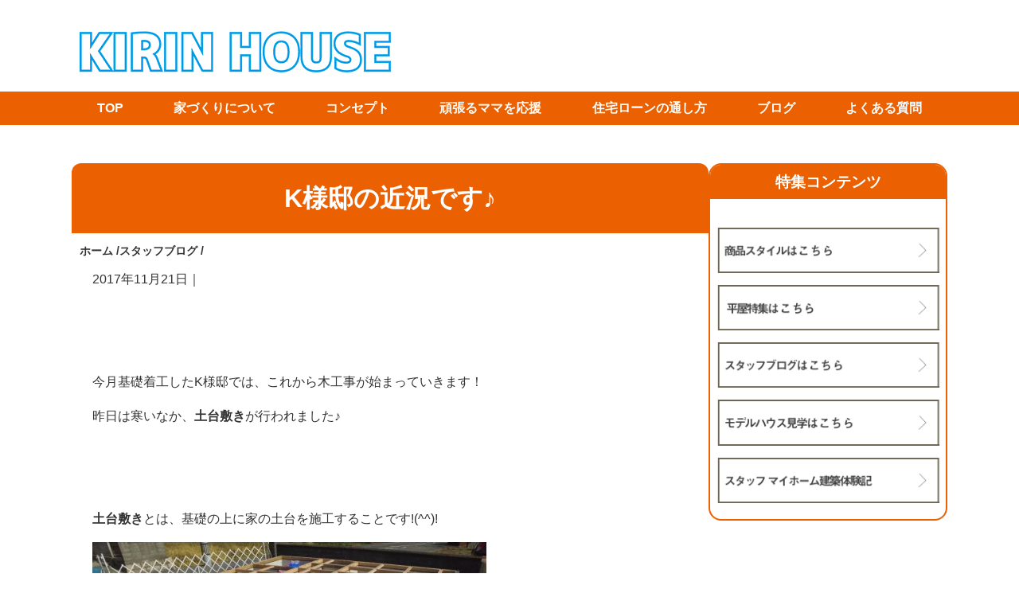

--- FILE ---
content_type: text/html; charset=UTF-8
request_url: https://kirin-house.net/blog/2262.html
body_size: 12072
content:
<!DOCTYPE html>
<html lang="ja">
	<head>
		<link rel="stylesheet" href="https://unpkg.com/swiper@7/swiper-bundle.min.css"/>
		<meta charset="UTF-8">
	    <meta name="viewport" content="width=device-width,initial-scale=1.0">
		<title>K様邸の近況です♪ | KIRIN HOUSE｜平屋780万～ローコスト住宅を山口県で建てるなら</title>
		<meta name="description" content="山口県、防府・山口・宇部を中心にローコスト住宅が得意な工務店です">
		<link rel="shortcut icon" href="https://kirin-house.net/wp-content/themes/mr-design0.0.2_pc/images/favicon.ico">
		<link rel="stylesheet" href="https://kirin-house.net/wp-content/themes/mr-design0.0.2_pc/style.css?20260125-2140" media="screen">
		<link rel="stylesheet" href="https://kirin-house.net/wp-content/themes/mr-design0.0.2_pc/advanced.css" type="text/css" />	
<meta name='robots' content='max-image-preview:large' />
<link rel='dns-prefetch' href='//www.googletagmanager.com' />
<link rel='dns-prefetch' href='//pagead2.googlesyndication.com' />
<link rel="alternate" type="application/rss+xml" title="KIRIN HOUSE｜平屋780万～ローコスト住宅を山口県で建てるなら &raquo; フィード" href="https://kirin-house.net/feed" />
<link rel="alternate" type="application/rss+xml" title="KIRIN HOUSE｜平屋780万～ローコスト住宅を山口県で建てるなら &raquo; コメントフィード" href="https://kirin-house.net/comments/feed" />
<script type="text/javascript">
window._wpemojiSettings = {"baseUrl":"https:\/\/s.w.org\/images\/core\/emoji\/14.0.0\/72x72\/","ext":".png","svgUrl":"https:\/\/s.w.org\/images\/core\/emoji\/14.0.0\/svg\/","svgExt":".svg","source":{"concatemoji":"https:\/\/kirin-house.net\/wp-includes\/js\/wp-emoji-release.min.js?ver=6.2.8"}};
/*! This file is auto-generated */
!function(e,a,t){var n,r,o,i=a.createElement("canvas"),p=i.getContext&&i.getContext("2d");function s(e,t){p.clearRect(0,0,i.width,i.height),p.fillText(e,0,0);e=i.toDataURL();return p.clearRect(0,0,i.width,i.height),p.fillText(t,0,0),e===i.toDataURL()}function c(e){var t=a.createElement("script");t.src=e,t.defer=t.type="text/javascript",a.getElementsByTagName("head")[0].appendChild(t)}for(o=Array("flag","emoji"),t.supports={everything:!0,everythingExceptFlag:!0},r=0;r<o.length;r++)t.supports[o[r]]=function(e){if(p&&p.fillText)switch(p.textBaseline="top",p.font="600 32px Arial",e){case"flag":return s("\ud83c\udff3\ufe0f\u200d\u26a7\ufe0f","\ud83c\udff3\ufe0f\u200b\u26a7\ufe0f")?!1:!s("\ud83c\uddfa\ud83c\uddf3","\ud83c\uddfa\u200b\ud83c\uddf3")&&!s("\ud83c\udff4\udb40\udc67\udb40\udc62\udb40\udc65\udb40\udc6e\udb40\udc67\udb40\udc7f","\ud83c\udff4\u200b\udb40\udc67\u200b\udb40\udc62\u200b\udb40\udc65\u200b\udb40\udc6e\u200b\udb40\udc67\u200b\udb40\udc7f");case"emoji":return!s("\ud83e\udef1\ud83c\udffb\u200d\ud83e\udef2\ud83c\udfff","\ud83e\udef1\ud83c\udffb\u200b\ud83e\udef2\ud83c\udfff")}return!1}(o[r]),t.supports.everything=t.supports.everything&&t.supports[o[r]],"flag"!==o[r]&&(t.supports.everythingExceptFlag=t.supports.everythingExceptFlag&&t.supports[o[r]]);t.supports.everythingExceptFlag=t.supports.everythingExceptFlag&&!t.supports.flag,t.DOMReady=!1,t.readyCallback=function(){t.DOMReady=!0},t.supports.everything||(n=function(){t.readyCallback()},a.addEventListener?(a.addEventListener("DOMContentLoaded",n,!1),e.addEventListener("load",n,!1)):(e.attachEvent("onload",n),a.attachEvent("onreadystatechange",function(){"complete"===a.readyState&&t.readyCallback()})),(e=t.source||{}).concatemoji?c(e.concatemoji):e.wpemoji&&e.twemoji&&(c(e.twemoji),c(e.wpemoji)))}(window,document,window._wpemojiSettings);
</script>
<style type="text/css">
img.wp-smiley,
img.emoji {
	display: inline !important;
	border: none !important;
	box-shadow: none !important;
	height: 1em !important;
	width: 1em !important;
	margin: 0 0.07em !important;
	vertical-align: -0.1em !important;
	background: none !important;
	padding: 0 !important;
}
</style>
	<link rel='stylesheet' id='sbi_styles-css' href='https://kirin-house.net/wp-content/plugins/instagram-feed/css/sbi-styles.min.css?ver=6.10.0' type='text/css' media='all' />
<style id='simple-block-gallery-sbg-parent-block-style-inline-css' type='text/css'>
.simple-block-gallery-block-parent-description{color:"#999";left:"50%";position:"absolute";top:"50%";transform:"translate(-50%, -50%)";pointerEvents:"none";userSelect:"none"}

</style>
<style id='simple-block-gallery-masonry-block-style-inline-css' type='text/css'>
.simple-block-gallery-block-preview img{display:block;height:auto;width:100%}

</style>
<style id='simple-block-gallery-slider-block-style-inline-css' type='text/css'>
.simple-block-gallery-block-preview img{display:block;height:auto;width:100%}

</style>
<link rel='stylesheet' id='classic-theme-styles-css' href='https://kirin-house.net/wp-includes/css/classic-themes.min.css?ver=6.2.8' type='text/css' media='all' />
<style id='global-styles-inline-css' type='text/css'>
body{--wp--preset--color--black: #000000;--wp--preset--color--cyan-bluish-gray: #abb8c3;--wp--preset--color--white: #ffffff;--wp--preset--color--pale-pink: #f78da7;--wp--preset--color--vivid-red: #cf2e2e;--wp--preset--color--luminous-vivid-orange: #ff6900;--wp--preset--color--luminous-vivid-amber: #fcb900;--wp--preset--color--light-green-cyan: #7bdcb5;--wp--preset--color--vivid-green-cyan: #00d084;--wp--preset--color--pale-cyan-blue: #8ed1fc;--wp--preset--color--vivid-cyan-blue: #0693e3;--wp--preset--color--vivid-purple: #9b51e0;--wp--preset--gradient--vivid-cyan-blue-to-vivid-purple: linear-gradient(135deg,rgba(6,147,227,1) 0%,rgb(155,81,224) 100%);--wp--preset--gradient--light-green-cyan-to-vivid-green-cyan: linear-gradient(135deg,rgb(122,220,180) 0%,rgb(0,208,130) 100%);--wp--preset--gradient--luminous-vivid-amber-to-luminous-vivid-orange: linear-gradient(135deg,rgba(252,185,0,1) 0%,rgba(255,105,0,1) 100%);--wp--preset--gradient--luminous-vivid-orange-to-vivid-red: linear-gradient(135deg,rgba(255,105,0,1) 0%,rgb(207,46,46) 100%);--wp--preset--gradient--very-light-gray-to-cyan-bluish-gray: linear-gradient(135deg,rgb(238,238,238) 0%,rgb(169,184,195) 100%);--wp--preset--gradient--cool-to-warm-spectrum: linear-gradient(135deg,rgb(74,234,220) 0%,rgb(151,120,209) 20%,rgb(207,42,186) 40%,rgb(238,44,130) 60%,rgb(251,105,98) 80%,rgb(254,248,76) 100%);--wp--preset--gradient--blush-light-purple: linear-gradient(135deg,rgb(255,206,236) 0%,rgb(152,150,240) 100%);--wp--preset--gradient--blush-bordeaux: linear-gradient(135deg,rgb(254,205,165) 0%,rgb(254,45,45) 50%,rgb(107,0,62) 100%);--wp--preset--gradient--luminous-dusk: linear-gradient(135deg,rgb(255,203,112) 0%,rgb(199,81,192) 50%,rgb(65,88,208) 100%);--wp--preset--gradient--pale-ocean: linear-gradient(135deg,rgb(255,245,203) 0%,rgb(182,227,212) 50%,rgb(51,167,181) 100%);--wp--preset--gradient--electric-grass: linear-gradient(135deg,rgb(202,248,128) 0%,rgb(113,206,126) 100%);--wp--preset--gradient--midnight: linear-gradient(135deg,rgb(2,3,129) 0%,rgb(40,116,252) 100%);--wp--preset--duotone--dark-grayscale: url('#wp-duotone-dark-grayscale');--wp--preset--duotone--grayscale: url('#wp-duotone-grayscale');--wp--preset--duotone--purple-yellow: url('#wp-duotone-purple-yellow');--wp--preset--duotone--blue-red: url('#wp-duotone-blue-red');--wp--preset--duotone--midnight: url('#wp-duotone-midnight');--wp--preset--duotone--magenta-yellow: url('#wp-duotone-magenta-yellow');--wp--preset--duotone--purple-green: url('#wp-duotone-purple-green');--wp--preset--duotone--blue-orange: url('#wp-duotone-blue-orange');--wp--preset--font-size--small: 13px;--wp--preset--font-size--medium: 20px;--wp--preset--font-size--large: 36px;--wp--preset--font-size--x-large: 42px;--wp--preset--spacing--20: 0.44rem;--wp--preset--spacing--30: 0.67rem;--wp--preset--spacing--40: 1rem;--wp--preset--spacing--50: 1.5rem;--wp--preset--spacing--60: 2.25rem;--wp--preset--spacing--70: 3.38rem;--wp--preset--spacing--80: 5.06rem;--wp--preset--shadow--natural: 6px 6px 9px rgba(0, 0, 0, 0.2);--wp--preset--shadow--deep: 12px 12px 50px rgba(0, 0, 0, 0.4);--wp--preset--shadow--sharp: 6px 6px 0px rgba(0, 0, 0, 0.2);--wp--preset--shadow--outlined: 6px 6px 0px -3px rgba(255, 255, 255, 1), 6px 6px rgba(0, 0, 0, 1);--wp--preset--shadow--crisp: 6px 6px 0px rgba(0, 0, 0, 1);}:where(.is-layout-flex){gap: 0.5em;}body .is-layout-flow > .alignleft{float: left;margin-inline-start: 0;margin-inline-end: 2em;}body .is-layout-flow > .alignright{float: right;margin-inline-start: 2em;margin-inline-end: 0;}body .is-layout-flow > .aligncenter{margin-left: auto !important;margin-right: auto !important;}body .is-layout-constrained > .alignleft{float: left;margin-inline-start: 0;margin-inline-end: 2em;}body .is-layout-constrained > .alignright{float: right;margin-inline-start: 2em;margin-inline-end: 0;}body .is-layout-constrained > .aligncenter{margin-left: auto !important;margin-right: auto !important;}body .is-layout-constrained > :where(:not(.alignleft):not(.alignright):not(.alignfull)){max-width: var(--wp--style--global--content-size);margin-left: auto !important;margin-right: auto !important;}body .is-layout-constrained > .alignwide{max-width: var(--wp--style--global--wide-size);}body .is-layout-flex{display: flex;}body .is-layout-flex{flex-wrap: wrap;align-items: center;}body .is-layout-flex > *{margin: 0;}:where(.wp-block-columns.is-layout-flex){gap: 2em;}.has-black-color{color: var(--wp--preset--color--black) !important;}.has-cyan-bluish-gray-color{color: var(--wp--preset--color--cyan-bluish-gray) !important;}.has-white-color{color: var(--wp--preset--color--white) !important;}.has-pale-pink-color{color: var(--wp--preset--color--pale-pink) !important;}.has-vivid-red-color{color: var(--wp--preset--color--vivid-red) !important;}.has-luminous-vivid-orange-color{color: var(--wp--preset--color--luminous-vivid-orange) !important;}.has-luminous-vivid-amber-color{color: var(--wp--preset--color--luminous-vivid-amber) !important;}.has-light-green-cyan-color{color: var(--wp--preset--color--light-green-cyan) !important;}.has-vivid-green-cyan-color{color: var(--wp--preset--color--vivid-green-cyan) !important;}.has-pale-cyan-blue-color{color: var(--wp--preset--color--pale-cyan-blue) !important;}.has-vivid-cyan-blue-color{color: var(--wp--preset--color--vivid-cyan-blue) !important;}.has-vivid-purple-color{color: var(--wp--preset--color--vivid-purple) !important;}.has-black-background-color{background-color: var(--wp--preset--color--black) !important;}.has-cyan-bluish-gray-background-color{background-color: var(--wp--preset--color--cyan-bluish-gray) !important;}.has-white-background-color{background-color: var(--wp--preset--color--white) !important;}.has-pale-pink-background-color{background-color: var(--wp--preset--color--pale-pink) !important;}.has-vivid-red-background-color{background-color: var(--wp--preset--color--vivid-red) !important;}.has-luminous-vivid-orange-background-color{background-color: var(--wp--preset--color--luminous-vivid-orange) !important;}.has-luminous-vivid-amber-background-color{background-color: var(--wp--preset--color--luminous-vivid-amber) !important;}.has-light-green-cyan-background-color{background-color: var(--wp--preset--color--light-green-cyan) !important;}.has-vivid-green-cyan-background-color{background-color: var(--wp--preset--color--vivid-green-cyan) !important;}.has-pale-cyan-blue-background-color{background-color: var(--wp--preset--color--pale-cyan-blue) !important;}.has-vivid-cyan-blue-background-color{background-color: var(--wp--preset--color--vivid-cyan-blue) !important;}.has-vivid-purple-background-color{background-color: var(--wp--preset--color--vivid-purple) !important;}.has-black-border-color{border-color: var(--wp--preset--color--black) !important;}.has-cyan-bluish-gray-border-color{border-color: var(--wp--preset--color--cyan-bluish-gray) !important;}.has-white-border-color{border-color: var(--wp--preset--color--white) !important;}.has-pale-pink-border-color{border-color: var(--wp--preset--color--pale-pink) !important;}.has-vivid-red-border-color{border-color: var(--wp--preset--color--vivid-red) !important;}.has-luminous-vivid-orange-border-color{border-color: var(--wp--preset--color--luminous-vivid-orange) !important;}.has-luminous-vivid-amber-border-color{border-color: var(--wp--preset--color--luminous-vivid-amber) !important;}.has-light-green-cyan-border-color{border-color: var(--wp--preset--color--light-green-cyan) !important;}.has-vivid-green-cyan-border-color{border-color: var(--wp--preset--color--vivid-green-cyan) !important;}.has-pale-cyan-blue-border-color{border-color: var(--wp--preset--color--pale-cyan-blue) !important;}.has-vivid-cyan-blue-border-color{border-color: var(--wp--preset--color--vivid-cyan-blue) !important;}.has-vivid-purple-border-color{border-color: var(--wp--preset--color--vivid-purple) !important;}.has-vivid-cyan-blue-to-vivid-purple-gradient-background{background: var(--wp--preset--gradient--vivid-cyan-blue-to-vivid-purple) !important;}.has-light-green-cyan-to-vivid-green-cyan-gradient-background{background: var(--wp--preset--gradient--light-green-cyan-to-vivid-green-cyan) !important;}.has-luminous-vivid-amber-to-luminous-vivid-orange-gradient-background{background: var(--wp--preset--gradient--luminous-vivid-amber-to-luminous-vivid-orange) !important;}.has-luminous-vivid-orange-to-vivid-red-gradient-background{background: var(--wp--preset--gradient--luminous-vivid-orange-to-vivid-red) !important;}.has-very-light-gray-to-cyan-bluish-gray-gradient-background{background: var(--wp--preset--gradient--very-light-gray-to-cyan-bluish-gray) !important;}.has-cool-to-warm-spectrum-gradient-background{background: var(--wp--preset--gradient--cool-to-warm-spectrum) !important;}.has-blush-light-purple-gradient-background{background: var(--wp--preset--gradient--blush-light-purple) !important;}.has-blush-bordeaux-gradient-background{background: var(--wp--preset--gradient--blush-bordeaux) !important;}.has-luminous-dusk-gradient-background{background: var(--wp--preset--gradient--luminous-dusk) !important;}.has-pale-ocean-gradient-background{background: var(--wp--preset--gradient--pale-ocean) !important;}.has-electric-grass-gradient-background{background: var(--wp--preset--gradient--electric-grass) !important;}.has-midnight-gradient-background{background: var(--wp--preset--gradient--midnight) !important;}.has-small-font-size{font-size: var(--wp--preset--font-size--small) !important;}.has-medium-font-size{font-size: var(--wp--preset--font-size--medium) !important;}.has-large-font-size{font-size: var(--wp--preset--font-size--large) !important;}.has-x-large-font-size{font-size: var(--wp--preset--font-size--x-large) !important;}
.wp-block-navigation a:where(:not(.wp-element-button)){color: inherit;}
:where(.wp-block-columns.is-layout-flex){gap: 2em;}
.wp-block-pullquote{font-size: 1.5em;line-height: 1.6;}
</style>
<link rel='stylesheet' id='contact-form-7-css' href='https://kirin-house.net/wp-content/plugins/contact-form-7/includes/css/styles.css?ver=5.7.5.1' type='text/css' media='all' />
<link rel='stylesheet' id='cf7msm_styles-css' href='https://kirin-house.net/wp-content/plugins/contact-form-7-multi-step-module/resources/cf7msm.css?ver=4.2' type='text/css' media='all' />
<link rel='stylesheet' id='fancybox-css' href='https://kirin-house.net/wp-content/plugins/easy-fancybox/fancybox/1.5.4/jquery.fancybox.min.css?ver=6.2.8' type='text/css' media='screen' />
<link rel='stylesheet' id='jquery-ui-smoothness-css' href='https://kirin-house.net/wp-content/plugins/contact-form-7/includes/js/jquery-ui/themes/smoothness/jquery-ui.min.css?ver=1.12.1' type='text/css' media='screen' />
<script async src='https://kirin-house.net/wp-includes/js/jquery/jquery.min.js?ver=3.6.4' id='jquery-core-js'></script>
<script async src='https://kirin-house.net/wp-includes/js/jquery/jquery-migrate.min.js?ver=3.4.0' id='jquery-migrate-js'></script>

<!-- Site Kit によって追加された Google タグ（gtag.js）スニペット -->

<!-- Google アナリティクス スニペット (Site Kit が追加) -->
<script async src='https://www.googletagmanager.com/gtag/js?id=GT-TNCS9H9K' id='google_gtagjs-js'></script>
<script async id='google_gtagjs-js-after'>
window.dataLayer = window.dataLayer || [];function gtag(){dataLayer.push(arguments);}
gtag("set","linker",{"domains":["kirin-house.net"]});
gtag("js", new Date());
gtag("set", "developer_id.dZTNiMT", true);
gtag("config", "GT-TNCS9H9K", {"googlesitekit_post_type":"post"});
 window._googlesitekit = window._googlesitekit || {}; window._googlesitekit.throttledEvents = []; window._googlesitekit.gtagEvent = (name, data) => { var key = JSON.stringify( { name, data } ); if ( !! window._googlesitekit.throttledEvents[ key ] ) { return; } window._googlesitekit.throttledEvents[ key ] = true; setTimeout( () => { delete window._googlesitekit.throttledEvents[ key ]; }, 5 ); gtag( "event", name, { ...data, event_source: "site-kit" } ); } 
</script>

<!-- Site Kit によって追加された終了 Google タグ（gtag.js）スニペット -->
<link rel="https://api.w.org/" href="https://kirin-house.net/wp-json/" /><link rel="alternate" type="application/json" href="https://kirin-house.net/wp-json/wp/v2/posts/2262" /><link rel="EditURI" type="application/rsd+xml" title="RSD" href="https://kirin-house.net/xmlrpc.php?rsd" />
<link rel="wlwmanifest" type="application/wlwmanifest+xml" href="https://kirin-house.net/wp-includes/wlwmanifest.xml" />
<meta name="generator" content="WordPress 6.2.8" />
<link rel="canonical" href="https://kirin-house.net/blog/2262.html" />
<link rel='shortlink' href='https://kirin-house.net/?p=2262' />
<link rel="alternate" type="application/json+oembed" href="https://kirin-house.net/wp-json/oembed/1.0/embed?url=https%3A%2F%2Fkirin-house.net%2Fblog%2F2262.html" />
<link rel="alternate" type="text/xml+oembed" href="https://kirin-house.net/wp-json/oembed/1.0/embed?url=https%3A%2F%2Fkirin-house.net%2Fblog%2F2262.html&#038;format=xml" />
<meta name="generator" content="Site Kit by Google 1.145.0" />
<!-- Site Kit が追加した Google AdSense メタタグ -->
<meta name="google-adsense-platform-account" content="ca-host-pub-2644536267352236">
<meta name="google-adsense-platform-domain" content="sitekit.withgoogle.com">
<!-- Site Kit が追加した End Google AdSense メタタグ -->
<noscript><style>.lazyload[data-src]{display:none !important;}</style></noscript><style>.lazyload{background-image:none !important;}.lazyload:before{background-image:none !important;}</style>
<!-- Google AdSense スニペット (Site Kit が追加) -->
<script async="async" src="https://pagead2.googlesyndication.com/pagead/js/adsbygoogle.js?client=ca-pub-3404028806623266&amp;host=ca-host-pub-2644536267352236" crossorigin="anonymous" type="text/javascript"></script>

<!-- (ここまで) Google AdSense スニペット (Site Kit が追加) -->
<link rel="icon" href="https://kirin-house.net/wp-content/uploads/2023/06/cropped-kirinインスタアイコン-1-32x32.png" sizes="32x32" />
<link rel="icon" href="https://kirin-house.net/wp-content/uploads/2023/06/cropped-kirinインスタアイコン-1-192x192.png" sizes="192x192" />
<link rel="apple-touch-icon" href="https://kirin-house.net/wp-content/uploads/2023/06/cropped-kirinインスタアイコン-1-180x180.png" />
<meta name="msapplication-TileImage" content="https://kirin-house.net/wp-content/uploads/2023/06/cropped-kirinインスタアイコン-1-270x270.png" />
		<style type="text/css" id="wp-custom-css">
			/*PCの場合*/
.pc { display:inline!important; }
.mb { display:none!important; }

@media screen and (max-width: 768px) {
/*タブレット、スマホの場合*/
.pc { display:none!important; }
.mb { display:inline!important; }
}
.box-img,
.box-text{
  display: inline-block;
  vertical-align: top;
}
		</style>
			<!-- Global site tag (gtag.js) - Google Analytics -->
<script async src="https://www.googletagmanager.com/gtag/js?id=UA-179723363-1"></script>
<script>
  window.dataLayer = window.dataLayer || [];
  function gtag(){dataLayer.push(arguments);}
  gtag('js', new Date());

  gtag('config', 'UA-179723363-1');
</script>
<!-- Google Tag Manager -->
<script>(function(w,d,s,l,i){w[l]=w[l]||[];w[l].push({'gtm.start':
new Date().getTime(),event:'gtm.js'});var f=d.getElementsByTagName(s)[0],
j=d.createElement(s),dl=l!='dataLayer'?'&l='+l:'';j.async=true;j.src=
'https://www.googletagmanager.com/gtm.js?id='+i+dl;f.parentNode.insertBefore(j,f);
})(window,document,'script','dataLayer','GTM-TC53P5F');</script>
<!-- End Google Tag Manager -->
	</head>
	<body class="post-template-default single single-post postid-2262 single-format-standard">
<script data-cfasync="false" data-no-defer="1">var ewww_webp_supported=false;</script>
<!-- Google Tag Manager (noscript) -->
<noscript><iframe src="https://www.googletagmanager.com/ns.html?id=GTM-TC53P5F"
height="0" width="0" style="display:none;visibility:hidden"></iframe></noscript>
<!-- End Google Tag Manager (noscript) -->
		
			<!-- header -->
			<header class="header">



<div class="header_in">

	
<p class="logo"><a href="https://kirin-house.net/"><img src="[data-uri]" alt="キリンハウス" width="400px" data-src="https://kirin-house.net/wp-content/uploads/2023/04/logo001.png" decoding="async" class="lazyload"><noscript><img src="https://kirin-house.net/wp-content/uploads/2023/04/logo001.png" alt="キリンハウス" width="400px" data-eio="l"></noscript></a></p>
	
</div><!-- /header-in -->				
			<nav class="nav">
			
	<div class="nav_in">	
		<ul class="nav_menu">
			<li><a href="https://kirin-house.net/">TOP</a></li>			
				
						
			<li><a href="https://kirin-house.net/howto/">家づくりについて</a></li>
			<li><a href="https://kirin-house.net/concept/">コンセプト</a></li>
			<li><a href="https://kirin-house.net/mama/">頑張るママを応援</a></li>			
			<li><a href="https://kirin-house.net/jirei/">住宅ローンの通し方</a></li>
			<li><a href="https://kirin-house.net/blog/">ブログ</a></li>
			<li><a href="https://kirin-house.net/faq/">よくある質問</a></li>


		</ul>

	</div>
		

			<div id="toggle">
			<div class="toggle_in">
					<span></span>
					<span></span>
					<span></span>
	        </div>
			</div>
			
				</nav>			
				




			</header><!-- /header -->
			<!-- main -->
			<main class="main">
					
				
				
			<div class="post_wrap">				

				
				
										<article id="post-2262" class="post-2262 post type-post status-publish format-standard hentry category-blog">	
							
						<h1>K様邸の近況です♪</h1>	
							<ol class="breadcrumb clearfix"><li itemscope="itemscope" itemtype="http://data-vocabulary.org/Breadcrumb"><a href="https://kirin-house.net" itemprop="url"><i class="fa fa-home"></i> <span itemprop="title">ホーム</span></a> / </li><li itemscope="itemscope" itemtype="http://data-vocabulary.org/Breadcrumb"><a href="https://kirin-house.net/./blog" itemprop="url"><i class="fa fa-folder"></i> <span itemprop="title">スタッフブログ</span></a> / </li></ol>						<div class="post_in">
												
							<div class="post_meta">
								<span class="post_date">2017年11月21日</span>｜
							</div>

							


							<p>&nbsp;</p>
<p>&nbsp;</p>
<p><span style="font-family: 'comic sans ms', sans-serif; font-size: 12pt;">今月基礎着工したK様邸では、これから木工事が始まっていきます！</span></p>
<p><span style="font-family: 'comic sans ms', sans-serif; font-size: 12pt;">昨日は寒いなか、<strong>土台敷き</strong>が行われました♪</span></p>
<p>&nbsp;</p>
<p>&nbsp;</p>
<p><span style="font-family: 'comic sans ms', sans-serif; font-size: 12pt;"><strong>土台敷き</strong>とは、基礎の上に家の土台を施工することです!(^^)!</span></p>
<p><a href="https://kirin-house.net/wp-content/uploads/2017/11/6eaff188ca10a3f5f889f8184bcedaba.jpg"><img decoding="async" class="alignnone wp-image-2266 lazyload" src="[data-uri]" alt="" width="495" height="279"   data-src="https://kirin-house.net/wp-content/uploads/2017/11/6eaff188ca10a3f5f889f8184bcedaba-600x338.jpg" data-srcset="https://kirin-house.net/wp-content/uploads/2017/11/6eaff188ca10a3f5f889f8184bcedaba-600x338.jpg 600w, https://kirin-house.net/wp-content/uploads/2017/11/6eaff188ca10a3f5f889f8184bcedaba-300x169.jpg 300w, https://kirin-house.net/wp-content/uploads/2017/11/6eaff188ca10a3f5f889f8184bcedaba-768x432.jpg 768w, https://kirin-house.net/wp-content/uploads/2017/11/6eaff188ca10a3f5f889f8184bcedaba-350x197.jpg 350w" data-sizes="auto" /><noscript><img decoding="async" class="alignnone wp-image-2266" src="https://kirin-house.net/wp-content/uploads/2017/11/6eaff188ca10a3f5f889f8184bcedaba-600x338.jpg" alt="" width="495" height="279" srcset="https://kirin-house.net/wp-content/uploads/2017/11/6eaff188ca10a3f5f889f8184bcedaba-600x338.jpg 600w, https://kirin-house.net/wp-content/uploads/2017/11/6eaff188ca10a3f5f889f8184bcedaba-300x169.jpg 300w, https://kirin-house.net/wp-content/uploads/2017/11/6eaff188ca10a3f5f889f8184bcedaba-768x432.jpg 768w, https://kirin-house.net/wp-content/uploads/2017/11/6eaff188ca10a3f5f889f8184bcedaba-350x197.jpg 350w" sizes="(max-width: 495px) 100vw, 495px" data-eio="l" /></noscript></a></p>
<p>&nbsp;</p>
<p><span style="font-family: 'comic sans ms', sans-serif; font-size: 12pt;">土台は家の構造すべてに影響するので、とても大事な作業になるんです！</span></p>
<p>&nbsp;</p>
<p><span style="font-family: 'comic sans ms', sans-serif; font-size: 12pt;">これから一気にお家の形になりますよ～＼(^o^)／</span></p>
<p>&nbsp;</p>
<p><a href="https://kirin-house.net/wp-content/uploads/2017/11/5992c256a5cdcaee8899b120a6eb6b5a.jpg"><img decoding="async" class="alignnone wp-image-2265 lazyload" src="[data-uri]" alt="" width="476" height="268"   data-src="https://kirin-house.net/wp-content/uploads/2017/11/5992c256a5cdcaee8899b120a6eb6b5a-600x338.jpg" data-srcset="https://kirin-house.net/wp-content/uploads/2017/11/5992c256a5cdcaee8899b120a6eb6b5a-600x338.jpg 600w, https://kirin-house.net/wp-content/uploads/2017/11/5992c256a5cdcaee8899b120a6eb6b5a-300x169.jpg 300w, https://kirin-house.net/wp-content/uploads/2017/11/5992c256a5cdcaee8899b120a6eb6b5a-768x432.jpg 768w, https://kirin-house.net/wp-content/uploads/2017/11/5992c256a5cdcaee8899b120a6eb6b5a-350x197.jpg 350w" data-sizes="auto" /><noscript><img decoding="async" class="alignnone wp-image-2265" src="https://kirin-house.net/wp-content/uploads/2017/11/5992c256a5cdcaee8899b120a6eb6b5a-600x338.jpg" alt="" width="476" height="268" srcset="https://kirin-house.net/wp-content/uploads/2017/11/5992c256a5cdcaee8899b120a6eb6b5a-600x338.jpg 600w, https://kirin-house.net/wp-content/uploads/2017/11/5992c256a5cdcaee8899b120a6eb6b5a-300x169.jpg 300w, https://kirin-house.net/wp-content/uploads/2017/11/5992c256a5cdcaee8899b120a6eb6b5a-768x432.jpg 768w, https://kirin-house.net/wp-content/uploads/2017/11/5992c256a5cdcaee8899b120a6eb6b5a-350x197.jpg 350w" sizes="(max-width: 476px) 100vw, 476px" data-eio="l" /></noscript></a></p>
<p>&nbsp;</p>
<p><span style="font-family: 'comic sans ms', sans-serif; font-size: 12pt;">明日が上棟予定でしたが雨の予報だったので、</span></p>
<p><span style="font-family: 'comic sans ms', sans-serif; font-size: 12pt;">あさってに変更されました。</span></p>
<p><span style="font-family: 'comic sans ms', sans-serif; font-size: 12pt;">このまま当日を迎えてくれることを祈るばかりです(人･∀･)</span></p>
<p>&nbsp;</p>
<p><span style="font-family: 'comic sans ms', sans-serif; font-size: 12pt;">ようやくここまで来ましたね☆</span></p>
<p><span style="font-family: 'comic sans ms', sans-serif; font-size: 12pt;">K様、上棟当日を楽しみにお待ちください(@^^)/</span></p>

	

							

							
<footer class="post_footer">
	
	
<div class="al_c">
				<p class="w55 m_auto"><img src="[data-uri]" alt="イベント" data-src="https://kirin-house.net/wp-content/uploads/2023/04/burogbana.png" decoding="async" class="lazyload"><noscript><img src="https://kirin-house.net/wp-content/uploads/2023/04/burogbana.png" alt="イベント" data-eio="l"></noscript></p>
				
</div>
  <div style="display:flex; justify-content:center; align-items:center; margin-bottom: 20px;">
          <div style="text-align:center; margin-right: 20px;">
        <a href="https://kirin-house.net/blog/2235.html"></a>
        <div><a href="https://kirin-house.net/blog/2235.html">～住宅ローンの通し方～</a></div>
      </div>
    
          <div style="width:20px;"></div>
    
          <div style="text-align:center; margin-left: 20px;">
        <a href="https://kirin-house.net/blog/2298.html"><img width="150" height="150" src="[data-uri]" class="attachment-thumbnail size-thumbnail wp-post-image lazyload" alt="" decoding="async"   data-src="https://kirin-house.net/wp-content/uploads/2017/11/c37049e0845d7eb34820d339b36af46a-150x150.jpeg" data-srcset="https://kirin-house.net/wp-content/uploads/2017/11/c37049e0845d7eb34820d339b36af46a-150x150.jpeg 150w, https://kirin-house.net/wp-content/uploads/2017/11/c37049e0845d7eb34820d339b36af46a-190x190.jpeg 190w, https://kirin-house.net/wp-content/uploads/2017/11/c37049e0845d7eb34820d339b36af46a-200x200.jpeg 200w, https://kirin-house.net/wp-content/uploads/2017/11/c37049e0845d7eb34820d339b36af46a-350x350.jpeg 350w" data-sizes="auto" /><noscript><img width="150" height="150" src="https://kirin-house.net/wp-content/uploads/2017/11/c37049e0845d7eb34820d339b36af46a-150x150.jpeg" class="attachment-thumbnail size-thumbnail wp-post-image" alt="" decoding="async" srcset="https://kirin-house.net/wp-content/uploads/2017/11/c37049e0845d7eb34820d339b36af46a-150x150.jpeg 150w, https://kirin-house.net/wp-content/uploads/2017/11/c37049e0845d7eb34820d339b36af46a-190x190.jpeg 190w, https://kirin-house.net/wp-content/uploads/2017/11/c37049e0845d7eb34820d339b36af46a-200x200.jpeg 200w, https://kirin-house.net/wp-content/uploads/2017/11/c37049e0845d7eb34820d339b36af46a-350x350.jpeg 350w" sizes="(max-width: 150px) 100vw, 150px" data-eio="l" /></noscript></a>
        <div><a href="https://kirin-house.net/blog/2298.html">TOTOミュージアムに行ってきました！</a></div>
      </div>
      </div>
	<p class="al_c"><a href="https://kirin-house.net/blog" class="btn btn01">ブログ一覧へ</a></p>	
<div class="al_c">
				<p class="w55 m_auto"><a href="/event/"><img src="[data-uri]" alt="イベント" data-src="/img/banner02.png" decoding="async" class="lazyload"><noscript><img src="/img/banner02.png" alt="イベント" data-eio="l"></noscript></a></p>
				<p class="w55 m_auto"><a href="https://kirin-house.net/foom250203"><img src="[data-uri]" alt="モデルルーム見学" data-src="/img/banner05.png" decoding="async" class="lazyload"><noscript><img src="/img/banner05.png" alt="モデルルーム見学" data-eio="l"></noscript></a></p>
</div>	
	<div class="al_c">

		</div>	
	

</footer>

																
				</div>	<!-- /post_in -->
				</article>

							</div><!-- /post_wrap -->

			<!-- sidebar -->
			<aside class="side_wrap">
				
				

					
			<div id="block-5" class="widget widget_block"><h2>特集コンテンツ</h2>
<div class="p5"><p class="m0_t"></p>
<p class="m0"></p>
<p></p><figure><a href="/lineup/"><img decoding="async" src="[data-uri]" alt="商品ラインナップ" data-src="https://kirin-house.net/wp-content/uploads/2023/04/style01.png" class="lazyload"><noscript><img decoding="async" src="https://kirin-house.net/wp-content/uploads/2023/04/style01.png" alt="商品ラインナップ" data-eio="l"></noscript></a></figure><p></p>
				<p></p><figure><a href="/event/"><https://kirin-house.net/wp-content/uploads/2023/04/ibent01-1.png" alt="イベント"></a></figure><p></p>
				<p></p><figure><a href="/hiraya/"><img decoding="async" src="[data-uri]" alt="平屋" data-src="https://kirin-house.net/wp-content/uploads/2023/04/hiraya01.png" class="lazyload"><noscript><img decoding="async" src="https://kirin-house.net/wp-content/uploads/2023/04/hiraya01.png" alt="平屋" data-eio="l"></noscript></a></figure><p></p>
				<p></p><figure><a href="/blog/"><img decoding="async" src="[data-uri]" alt="スタッフブログ" data-src="https://kirin-house.net/wp-content/uploads/2023/04/blog01.png" class="lazyload"><noscript><img decoding="async" src="https://kirin-house.net/wp-content/uploads/2023/04/blog01.png" alt="スタッフブログ" data-eio="l"></noscript></a></figure><p></p>
				<p class="m0"></p><figure><a href="https://kirin-house.net/foom250203"><img decoding="async" src="[data-uri]" alt="モデルルーム見学" data-src="https://kirin-house.net/wp-content/uploads/2023/04/model01.png" class="lazyload"><noscript><img decoding="async" src="https://kirin-house.net/wp-content/uploads/2023/04/model01.png" alt="モデルルーム見学" data-eio="l"></noscript></a></figure><p></p>
<p class="m0"></p>
				
				<p></p><figure><a href="https://ameblo.jp/kirinhouse-staff/" target="blank"><img decoding="async" src="[data-uri]" alt="スタッフがマイホーム建ててみた" data-src="https://kirin-house.net/wp-content/uploads/2023/04/myhome01.png" class="lazyload"><noscript><img decoding="async" src="https://kirin-house.net/wp-content/uploads/2023/04/myhome01.png" alt="スタッフがマイホーム建ててみた" data-eio="l"></noscript></a></figure><p></p>
</div></div>	
			</aside><!-- /sidebar -->
		<footer class="footer">
			
						
		<div class="footer_in">




				<div class="footer_nav">
			
					<div class="footer_company">				
					<p class="logo"><a href="https://kirin-house.net/"><img src="[data-uri]" alt="KIRIN HOUSE" width="300px" data-src="https://kirin-house.net/wp-content/uploads/2023/04/logo001.png" decoding="async" class="lazyload"><noscript><img src="https://kirin-house.net/wp-content/uploads/2023/04/logo001.png" alt="KIRIN HOUSE" width="300px" data-eio="l"></noscript></a></p>
					<p>
						〒747-0035<br>山口県防府市栄町2-3-14 202号室<br>

						10:00～18：00｜水（定休日）
						</p>
					</div>	
					
				
				<ul>

					<li><a href="/event/">イベント</a></li>
					
					<li><a href="/concept/">コンセプト</a></li>
					
					
					
					<li><a href="/hiraya/">平屋特集</a></li>
					
					<li><a href="/howto/">家づくりの流れ</a></li>
					
					<li><a href="/z-kutyou/">全館空調の家 Z空調</a></li>					
					
					<li><a href="/voice/">お客様の声</a></li>

					<li><a href="/works/">施工事例</a></li>
					
				</ul>
				
								<ul>
					

					<li><a href="/point/">他社との違い</a></li>
									
					<li><a href="/jirei/">KIRIN HOUSEは住宅ローンが通る</a></li>	
									
					<li><a href="/summarize/">おまとめ プラス500</a></li>
									
					<li><a href="/mama/">頑張るママを応援</a></li>
									
									
					<li><a href="/promise/">お客様との6つのお約束</a></li>
									
		
				</ul>
				
				
								<ul>
					<li><a href="/company/">会社概要</a></li>
									
									
					<li><a href="/blog/">スタッフブログ</a></li>	
					<li><a href="/column/">コラム</a></li>
					<li><a href="https://www.instagram.com/kirinhouse2015/" target="blank">インスタグラム</a></li>				

				</ul>
				
				
			</div>

							
			</main>
			<!-- /main -->
		<!-- footer -->
		<footer class="footer">
			
						
		<div class="footer_in">
		


			
			
			

		<p class="copyright" class="wrapper">&copy; KIRIN HOUSE｜平屋780万～ローコスト住宅を山口県で建てるなら All Rights Reserved.</p>
			
			
		</div><!-- /footer_in -->
		</footer><!-- /footer -->

<!--
<script src="https://unpkg.com/scrollreveal"></script>
<script>
ScrollReveal().reveal('p', {
	distance: '10px',
	duration: 2000,
	origin: 'bottom',
	reset: false
});
</script>
-->

<script src="//ajax.googleapis.com/ajax/libs/jquery/3.6.0/jquery.min.js"></script>
		<script type='text/javascript' src='https://kirin-house.net/wp-content/themes/mr-design0.0.2_pc/js/utility.js?ver=5.0.3'></script>
		<link href="//fonts.googleapis.com/css?family=Josefin+Sans:400,600,700" rel="stylesheet">

		<!-- Instagram Feed JS -->
<script type="text/javascript">
var sbiajaxurl = "https://kirin-house.net/wp-admin/admin-ajax.php";
</script>
<script async id='eio-lazy-load-js-before'>
var eio_lazy_vars = {"exactdn_domain":"","skip_autoscale":0,"threshold":0};
</script>
<script async src='https://kirin-house.net/wp-content/plugins/ewww-image-optimizer/includes/lazysizes.min.js?ver=693' id='eio-lazy-load-js'></script>
<script async src='https://kirin-house.net/wp-content/plugins/contact-form-7/includes/swv/js/index.js?ver=5.7.5.1' id='swv-js'></script>
<script type='text/javascript' id='contact-form-7-js-extra'>
/* <![CDATA[ */
var wpcf7 = {"api":{"root":"https:\/\/kirin-house.net\/wp-json\/","namespace":"contact-form-7\/v1"}};
/* ]]> */
</script>
<script async src='https://kirin-house.net/wp-content/plugins/contact-form-7/includes/js/index.js?ver=5.7.5.1' id='contact-form-7-js'></script>
<script type='text/javascript' id='cf7msm-js-extra'>
/* <![CDATA[ */
var cf7msm_posted_data = [];
/* ]]> */
</script>
<script async src='https://kirin-house.net/wp-content/plugins/contact-form-7-multi-step-module/resources/cf7msm.min.js?ver=4.2' id='cf7msm-js'></script>
<script async src='https://kirin-house.net/wp-content/plugins/easy-fancybox/fancybox/1.5.4/jquery.fancybox.min.js?ver=6.2.8' id='jquery-fancybox-js'></script>
<script async id='jquery-fancybox-js-after'>
var fb_timeout, fb_opts={'overlayShow':true,'hideOnOverlayClick':true,'showCloseButton':true,'margin':20,'enableEscapeButton':true,'autoScale':true };
if(typeof easy_fancybox_handler==='undefined'){
var easy_fancybox_handler=function(){
jQuery([".nolightbox","a.wp-block-fileesc_html__button","a.pin-it-button","a[href*='pinterest.com\/pin\/create']","a[href*='facebook.com\/share']","a[href*='twitter.com\/share']"].join(',')).addClass('nofancybox');
jQuery('a.fancybox-close').on('click',function(e){e.preventDefault();jQuery.fancybox.close()});
/* IMG */
var fb_IMG_select=jQuery('a[href*=".jpg" i]:not(.nofancybox,li.nofancybox>a),area[href*=".jpg" i]:not(.nofancybox),a[href*=".jpeg" i]:not(.nofancybox,li.nofancybox>a),area[href*=".jpeg" i]:not(.nofancybox),a[href*=".png" i]:not(.nofancybox,li.nofancybox>a),area[href*=".png" i]:not(.nofancybox)');
fb_IMG_select.addClass('fancybox image').attr('rel','gallery');
jQuery('a.fancybox,area.fancybox,.fancybox>a').each(function(){jQuery(this).fancybox(jQuery.extend(true,{},fb_opts,{'transitionIn':'elastic','easingIn':'linear','transitionOut':'elastic','easingOut':'linear','opacity':false,'hideOnContentClick':false,'titleShow':true,'titlePosition':'over','titleFromAlt':false,'showNavArrows':true,'enableKeyboardNav':true,'cyclic':false,'changeSpeed':2,'changeFade':2}))});
/* Inline */
jQuery('a.fancybox-inline,area.fancybox-inline,.fancybox-inline>a').each(function(){jQuery(this).fancybox(jQuery.extend(true,{},fb_opts,{'type':'inline','autoDimensions':true,'scrolling':'no','easingIn':'easeOutBack','opacity':false,'hideOnContentClick':false,'titleShow':false}))});
/* PDF */
jQuery('a[href*=".pdf" i],area[href*=".pdf" i]').not('.nofancybox,li.nofancybox>a').addClass('fancybox-pdf');
jQuery('a.fancybox-pdf,area.fancybox-pdf,.fancybox-pdf>a').each(function(){jQuery(this).fancybox(jQuery.extend(true,{},fb_opts,{'type':'iframe','onStart':function(a,i,o){o.type='pdf';},'width':'90%','height':'90%','padding':10,'titleShow':false,'titlePosition':'float','titleFromAlt':true,'autoDimensions':false,'scrolling':'no'}))});
/* YouTube */
jQuery('a[href*="youtu.be/" i],area[href*="youtu.be/" i],a[href*="youtube.com/" i],area[href*="youtube.com/" i]').filter(function(){return this.href.match(/\/(?:youtu\.be|watch\?|embed\/)/);}).not('.nofancybox,li.nofancybox>a').addClass('fancybox-youtube');
jQuery('a.fancybox-youtube,area.fancybox-youtube,.fancybox-youtube>a').each(function(){jQuery(this).fancybox(jQuery.extend(true,{},fb_opts,{'type':'iframe','width':640,'height':360,'padding':0,'keepRatio':1,'titleShow':false,'titlePosition':'float','titleFromAlt':true,'onStart':function(a,i,o){var splitOn=a[i].href.indexOf("?");var urlParms=(splitOn>-1)?a[i].href.substring(splitOn):"";o.allowfullscreen=(urlParms.indexOf("fs=0")>-1)?false:true;o.href=a[i].href.replace(/https?:\/\/(?:www\.)?youtu(?:\.be\/([^\?]+)\??|be\.com\/watch\?(.*(?=v=))v=([^&]+))(.*)/gi,"https://www.youtube.com/embed/$1$3?$2$4&autoplay=1");}}))});
/* iFrame */
jQuery('a.fancybox-iframe,area.fancybox-iframe,.fancybox-iframe>a').each(function(){jQuery(this).fancybox(jQuery.extend(true,{},fb_opts,{'type':'iframe','width':'70%','height':'90%','padding':0,'titleShow':false,'titlePosition':'float','titleFromAlt':true,'allowfullscreen':false}))});
};};
var easy_fancybox_auto=function(){setTimeout(function(){jQuery('a#fancybox-auto,#fancybox-auto>a').first().trigger('click')},1000);};
jQuery(easy_fancybox_handler);jQuery(document).on('post-load',easy_fancybox_handler);
jQuery(easy_fancybox_auto);
</script>
<script async src='https://kirin-house.net/wp-content/plugins/easy-fancybox/vendor/jquery.easing.min.js?ver=1.4.1' id='jquery-easing-js'></script>
<script async src='https://kirin-house.net/wp-content/plugins/easy-fancybox/vendor/jquery.mousewheel.min.js?ver=3.1.13' id='jquery-mousewheel-js'></script>
<script async src='https://kirin-house.net/wp-includes/js/jquery/ui/core.min.js?ver=1.13.2' id='jquery-ui-core-js'></script>
<script async src='https://kirin-house.net/wp-includes/js/jquery/ui/datepicker.min.js?ver=1.13.2' id='jquery-ui-datepicker-js'></script>
<script async id='jquery-ui-datepicker-js-after'>
jQuery(function(jQuery){jQuery.datepicker.setDefaults({"closeText":"\u9589\u3058\u308b","currentText":"\u4eca\u65e5","monthNames":["1\u6708","2\u6708","3\u6708","4\u6708","5\u6708","6\u6708","7\u6708","8\u6708","9\u6708","10\u6708","11\u6708","12\u6708"],"monthNamesShort":["1\u6708","2\u6708","3\u6708","4\u6708","5\u6708","6\u6708","7\u6708","8\u6708","9\u6708","10\u6708","11\u6708","12\u6708"],"nextText":"\u6b21","prevText":"\u524d","dayNames":["\u65e5\u66dc\u65e5","\u6708\u66dc\u65e5","\u706b\u66dc\u65e5","\u6c34\u66dc\u65e5","\u6728\u66dc\u65e5","\u91d1\u66dc\u65e5","\u571f\u66dc\u65e5"],"dayNamesShort":["\u65e5","\u6708","\u706b","\u6c34","\u6728","\u91d1","\u571f"],"dayNamesMin":["\u65e5","\u6708","\u706b","\u6c34","\u6728","\u91d1","\u571f"],"dateFormat":"yy\u5e74mm\u6708d\u65e5","firstDay":1,"isRTL":false});});
</script>
<script async src='https://kirin-house.net/wp-content/plugins/contact-form-7/includes/js/html5-fallback.js?ver=5.7.5.1' id='contact-form-7-html5-fallback-js'></script>
<script async src='https://kirin-house.net/wp-content/plugins/google-site-kit/dist/assets/js/googlesitekit-events-provider-contact-form-7-21cf1c445673c649970d.js' id='googlesitekit-events-provider-contact-form-7-js' defer></script>
<script src = "https://unpkg.com/swiper/swiper-bundle.min.js"></script>
<script>
var swiper = new Swiper('.swiper-container', {
  slidesPerView: 'auto',
  spaceBetween: 30,
  centeredSlides: true,
  pagination: {
    el: '.swiper-pagination',
    clickable: true,
  },
  autoplay: 1500,
  disableOnInteraction: false,
});

</script>
<!-- Start cmkt-->
<script type="text/javascript">
	var _cmktid="ADH32002";
	(function () {var _cmktr="r"+(new Date().getTime()*Math.random()*9);var _cmktjs = document.createElement("script");var s = document.getElementsByTagName("script")[0];_cmktjs.async = true;_cmktjs.src = "//cmkt.jp/req/i.js?r="+_cmktr;s.parentNode.insertBefore(_cmktjs, s);}());
</script>
<!-- End cmkt -->
	</body>
</html>

--- FILE ---
content_type: text/html; charset=utf-8
request_url: https://www.google.com/recaptcha/api2/aframe
body_size: 184
content:
<!DOCTYPE HTML><html><head><meta http-equiv="content-type" content="text/html; charset=UTF-8"></head><body><script nonce="XTH2pq4Y8fl_CHsphRFAMA">/** Anti-fraud and anti-abuse applications only. See google.com/recaptcha */ try{var clients={'sodar':'https://pagead2.googlesyndication.com/pagead/sodar?'};window.addEventListener("message",function(a){try{if(a.source===window.parent){var b=JSON.parse(a.data);var c=clients[b['id']];if(c){var d=document.createElement('img');d.src=c+b['params']+'&rc='+(localStorage.getItem("rc::a")?sessionStorage.getItem("rc::b"):"");window.document.body.appendChild(d);sessionStorage.setItem("rc::e",parseInt(sessionStorage.getItem("rc::e")||0)+1);localStorage.setItem("rc::h",'1769377249167');}}}catch(b){}});window.parent.postMessage("_grecaptcha_ready", "*");}catch(b){}</script></body></html>